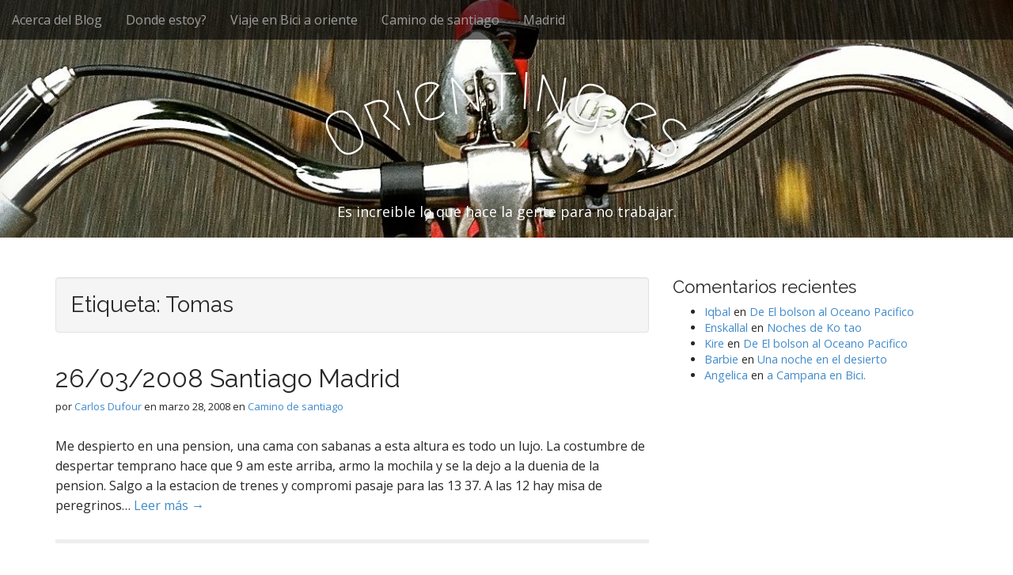

--- FILE ---
content_type: text/css
request_url: http://orienting.es/wp-content/plugins/slickr-flickr/styles/public.css?ver=2.8.1
body_size: 4148
content:
/* Slickr Flickr Gallery */

.slickr-flickr-gallery {background-color:transparent;padding:10px;margin:0 auto;}
.slickr-flickr-gallery ul {list-style:none; margin:0;padding:0}
.slickr-flickr-gallery ul:after {clear:both;}
.slickr-flickr-gallery ul.center {margin: 0 auto;}
.slickr-flickr-gallery ul.left {float:left;}
.slickr-flickr-gallery ul.right {float:right;}
.slickr-flickr-gallery ul li {display:inline-block;vertical-align:top;overflow:hidden;background:none;float:none;padding:2px;margin:0px;text-align: center;}
*:first-child+html .slickr-flickr-gallery ul li {display:inline} /* for IE7 */
* html .slickr-flickr-gallery ul li {display:inline} /* for IE6 */
.slickr-flickr-gallery img { border:1px solid #A9A9A9;margin:0;padding:4px;position:relative;}
.slickr-flickr-gallery img.hover {background-color:brown;}
.slickr-flickr-gallery ul li a {text-decoration:none;}
.slickr-flickr-gallery ul li a span{font-size:0.7em;}
.slickr-flickr-gallery p.slickr-flickr-attribution {font-style:italic;margin-bottom:0;}
.slickr-flickr-attribution {font-style:italic;margin-bottom:0 !important;}

#TB_caption { height: auto; }

#lightGallery-close {top:0;right:0;}
#lightGallery-action {bottom: 5px;}
#lightGallery-slider .lightGallery-slide img {margin-top:25px;}
#lightGallery-slider .info {width:95%;padding: 0 2%;background-color:rgba(15,15,15,0.99);}
#lightGallery-slider .info .title a {color:#EEEEEE;}
#lightGallery-slider .info .title a:hover {text-decoration:underline;}
#lightGallery-slider .info .desc {max-height:24px;white-space:normal;overflow:hidden;}
#lightGallery-slider .info .desc:hover {max-height:none;overflow:normal;background-color:rgba(15,15,15,0.99);text-align:left;}
#lightGallery-slider .info .desc p {color:#DDDDDD;}
#lightGallery-slider .info .desc a {color:#DDDDDD;text-decoration:underline;}

/* Slickr Flickr Galleria */

.slickr-flickr-galleria.small.miniml .galleria-info-text {display:none;}
.galleria-info-text {opacity:0.75;}
.galleria-info-title a{ color:#fff;text-decoration:underline;}
.galleria-info-description a {color:#bbb;text-decoration:underline; }
.galleria-info-description p {color:#fff;font-size:10px;}

/* Slickr Flickr Slideshow */

.slickr-flickr-slideshow {display:block;position:relative;cursor:pointer;}
.slickr-flickr-slideshow.center {text-align: center;}
.slickr-flickr-slideshow.left {text-align: left;}
.slickr-flickr-slideshow.right {text-align: right;}
.slickr-flickr-slideshow.crop {border: 1px solid #A9A9A9;margin:4px 0 4px 5px;padding:4px;overflow:hidden;}

.slickr-flickr-slideshow div {position:absolute;top:0;left:0;z-index:8;width:100%;height:100%;}
.slickr-flickr-slideshow div:first-child {position:relative;}
.slickr-flickr-slideshow div p {visibility:hidden;width:90%;margin:0;padding:0;font-style:italic;color:#887;}
.slickr-flickr-slideshow div img {visibility:hidden;max-width:100%;max-height:100%;overflow-y:hidden;} 

.slickr-flickr-slideshow div img.border {border: 1px solid #A9A9A9;margin:4px 0 4px 5px;padding:4px;position:relative;}
.slickr-flickr-slideshow div p.border {padding: 0px 10px;}

.slickr-flickr-slideshow div.active {z-index:10}
.slickr-flickr-slideshow div.active img {visibility:visible}
.slickr-flickr-slideshow div.active p {visibility:visible}
.slickr-flickr-slideshow div.last-active {z-index:9}

/* Slickr Flickr Responsive Slideshow */

.slickr-flickr-slideshow .rslides {position:relative;overflow:hidden;width:100%;list-style:none outside none;padding:0;margin:0;cursor:pointer;}
.slickr-flickr-slideshow .rslides li {display:none;position:absolute;top:0;left:0;width: 100%;list-style:none outside none;}
.slickr-flickr-slideshow .rslides li:first-child {display:block;position:relative;float:left}
.slickr-flickr-slideshow .rslides li img {display:block;float:left;width:100%;height:auto;border:0} 
.slickr-flickr-slideshow .rslides .caption {display:block;position:absolute;width:100%;bottom:0;left:0;right:0;padding:10px 0 0 0;}
.slickr-flickr-slideshow .rslides .caption p {text-align:center;background:#000;background:rgba(0,0,0, .6);color:#fff;padding:0;margin:0;}

